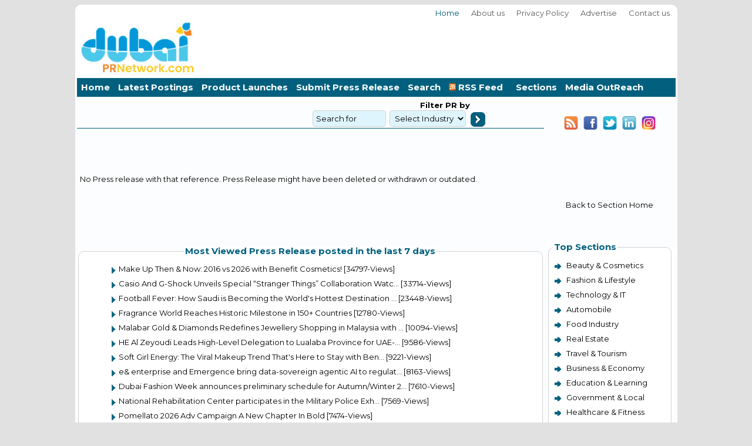

--- FILE ---
content_type: text/html
request_url: https://www.dubaiprnetwork.com/pr.asp?pr=173718
body_size: 22023
content:
<!DOCTYPE html>

<html lang="en">
<head>
<META charset=windows-1256>

<!-- Google tag (gtag.js) true-->

<script async src="https://pagead2.googlesyndication.com/pagead/js/adsbygoogle.js?client=ca-pub-1525267218271370" crossorigin="anonymous"></script>


<link href="https://fonts.googleapis.com/css2?family=Montserrat:wght@400..700&amp;display=swap" rel="stylesheet">

<title></title>
<meta name="title" content="">

<META NAME="keywords" CONTENT="PR Content for  in Dubai and Middle East" />

<meta name="description" Content="">

<!-- New Tags -->
<meta http-equiv="Expires" Content="Thursday, June 28, 1900 00:00:00 GMT">
<meta http-equiv="X-UA-Compatible" content="IE=edge">
<meta name="viewport" content="width=device-width, initial-scale=1.0, maximum-scale=5.0, user-scalable=10">
<meta name="robots" content="index,follow"> 
<meta name="theme-color" content="#E1E1E1">
<meta name="GPTBot" content="allow">
<link rel="canonical" href="https://www.dubaiprnetwork.com/pr.asp?pr=173718">
<LINK REL="SHORTCUT ICON" type="image/x-icon" HREF="/favicon.ico" />
<meta property="og:url" content="https://www.dubaiprnetwork.com/pr.asp?pr=173718">
<!-- Open Graph / Facebook -->
<meta property="og:type" content="website">
<meta property="og:locale" content="en_US,ar_AE">
<meta property="og:site_name" content="DubaiPRNetwork.com">
<meta property="og:logo" content="https://www.dubaiprnetwork.com/images/logo.png">

<meta property="og:image" content="https://www.dubaiprnetwork.com/images/UAEpradvt.jpg">
<meta property="og:image:secure_url" content="https://www.dubaiprnetwork.com/images/UAEpradvt.jpg">

<meta property="og:image:alt" content="Get your content Featured with Press Release Article Distribution in Dubai and UAE and Middle East.">
<meta property="og:title" content="">
<meta property="og:description" content="">

<link rel="stylesheet" href="/css/menu.css" type="text/css">

<link rel="stylesheet" href="/css/style.css" type="text/css"/>


<SCRIPT LANGUAGE="JavaScript">
<!--
function  openw1(x)
{
	window.open("/emailpage.asp?pr=" + x,"PR","Width=450,height=300,toolbar=no,statusbars=no");	
}
function  openw2(x)
{
	window.open("/PRprint.asp?pr=" + x,"PR","Width=750,height=500,toolbar=no,statusbars=no,scrollbars=yes");
}
function openw3()
	{	
var width  = 790;
 var height = 550;
 var left   = (screen.width  - width)/2;
 var top    = (screen.height - height)/2;
 var params = 'width='+width+', height='+height;
 params += ', top='+top+', left='+left;
 params += ', directories=no';
 params += ', location=no';
 params += ', addressbar=no';
 params += ', menubar=no';
 params += ', resizable=no';
 params += ', scrollbars=yes';
 params += ', status=no';
 params += ', toolbar=no';
 newwin=window.open("PrivicyPolicyPP.asp",'PRPP', params);
 if (window.focus) {newwin.focus()}
 return false;
}
//-->
</script>
<style type="text/css">
.PR_author{padding:5px}
.article_author img{float:left;margin:0 6px 6px 0;border:1px solid #999}
.gradient-fill{margin-bottom:1px;border:1px solid #e1e1e1;padding:4px;background-color:#336699;background-image:-webkit-linear-gradient(top,#dff5fe,#ffffff);}
.padding-bottom-no{padding-bottom:2px!important}
</style>

<script language="javascript">
<!--
function validateSearch(form)
{
if(form.searchterm.value=='Search for'){form.searchterm.value=''}
a = form["PRIndID"].value;
b = form["PRIndID"].options[form.PRIndID.selectedIndex].text;
x3=form.searchterm.value.length;
if(x3<4)
{
if (a == null || a == "")
{
alert("Search Term cannot be left blank or select PR industry to proceed");
form.searchterm.focus();
return false;
}}
form.PRIndustry.value=b;
return true;
}
//-->
</script>
</head>
<body tabindex="0">
  <div id="fb-root"></div>
<script type="text/javascript">(function(d, s, id) {
  var js, fjs = d.getElementsByTagName(s)[0];
  if (d.getElementById(id)) return;
  js = d.createElement(s); js.id = id;
  js.src = "//connect.facebook.net/en_US/all.js#xfbml=1";
  fjs.parentNode.insertBefore(js, fjs);
}(document, 'script', 'facebook-jssdk'));</script>
<table width="100%"  border="0">
  <tr>
    <td>
    <table width="100%"  border="0" cellpadding="0" cellspacing="0">
<tr><td>
        <table width="100%"  border="0" cellpadding="0" cellspacing="0">
              <tr>
                <td><table class="header" border=0 bordercolor=blue>
        	<tr>
            	<td>
                <table border=0 width=100% cellpadding="0" cellspacing="0">
            	<tr>	
                    <td colspan="2">
                    	<ul class="topmenu">                   
                        	<li><a class="active" href="/index.asp">Home</a></li>
                            <li><a href="/about.asp">About us</a></li>
                            <li><a href="/PrivacyPolicy.asp">Privacy Policy </a></li>
                            <li><a href="/advertise.asp">Advertise</a></li>
                            <li><a href="/contact.asp">Contact us</a></li>
</ul></td></tr><tr><td width="190">
<a href="/index.asp"><img src="/images/logo.png" width=200 height=96 alt="DubaiPRNetwork.com is an Online Press Release from Dubai and Middle East" title="DubaiPRNetwork.com, Online Press Release from Dubai and Middle East" align="left" border="0"></a>
                </td>
<td align=right><!--
<a href=register.asp><img src="images/topbanner.png" align="right" border=0></a>-->
<!-- 728 X 90 PR -->
<ins class="adsbygoogle"
     style="display:inline-block;width:728px;height:90px"
     data-ad-client="ca-pub-1525267218271370"
     data-ad-slot="2581464428"></ins>
<script>
     (adsbygoogle = window.adsbygoogle || []).push({});
</script>
</td></tr></table>
</td></tr><tr>
<td height=15>
             <div id="menuh" >      
        	<ul>                                        
            	<li><a href="/index.asp">Home</a></li>
                <li><a href="/Latest-posting.asp">Latest Postings</a></li>
                <li><a href="/Productlaunch.asp">Product Launches</a></li>
		<li><a href="/submitpr.asp">Submit Press Release</a></li>
		<li><a href="/search.asp">Search</a></li>
                <li><a href="/RSSfeed.asp"><img src="/images/rss.png" width=12 height=12 alt="RSS Feeds" border=0>&nbsp;RSS Feed &nbsp;</a></li>
                <li><a href="#">Sections</a>
                <ul>
                <li><a href="/lifestyle.asp">Beauty & Cosmetics</a></li>	
		<li><a href="/fashion.asp">Fashion, Lifestyle & Luxury</a></li>
		<li><a href="/Technology.asp">Information Technology</a></li>
		<li><a href="/Automobile.asp">Automobile News</a></li>
		<li><a href="/Food-Industry.asp">FMCG, Food & Dining</a></li>
		<li><a href="/RealEstate-Retail.asp">Real Estate & Construction</a></li>
		<li><a href="/Travel-Tourism-Hotels.asp">Travel & Tourism</a></li>
		<li><a href="/Banking-Investments.asp">Business & Economy</a></li>
		<li><a href="/Education-Training.asp">Education & Learning</a></li>
		<li><a href="/Government-Legal-Charity.asp">Government & Local News</a></li>
		<li><a href="/Healthcare-Medicine.asp">Healthcare & Fitness</a></li>
		<li><a href="/Events-Exibitions.asp">Events & Exhibitions</a></li>
		<li><a href="/Others.asp">Charity, Humanity & Others</a></li>
                </ul>
                </li>
<li><a href="/MO.asp">Media OutReach</a>
</li>
</ul></div>
</td></tr></table></td>
</tr></table>
</td></tr>
  <tr>
    <td valign="top">

<table border="0" bordercolor=black class="maincontet" cellpadding="0" cellspacing="0" bgcolor="#fcfdfe">
<tr><td width="78%" valign="top">

<table border=0 width=100% cellpadding="0" cellspacing="0">
<tr><td colspan="2">
<table cellpadding="2" cellspacing="0" border=0 width=100% style="border-bottom: 1px solid #02607E; padding-left:3px">
<tr>
<td width="50%" valign=bottom><table width="100%" cellpadding="0" cellspacing="0" border=0>
<tr>
<!--<td width=80>INDUSTRY >>  </td>-->
<td><h2 class="arial_12ptH2"></h3></td>
</tr></table></td>

<td><table width="75%" border=0 cellpadding="0" cellspacing="0">
<tr><td colspan="2" align=right><strong><LABEL FOR="1">Filter</label><label for="2"> PR by</label></strong></td><form name=PR action="search.asp#Others" onSubmit="return validateSearch(this);" method=post><input type=hidden name=search value="True">
</tr> 
<tr><td align=top><input type="text" ID=2 name=searchterm value="Search for" size=12 onclick="if(this.value=='Search for'){this.value=''}" onblur="if(this.value==''){this.value='Search for'}"/></td>
<td>&nbsp;<select width=30 name="PRIndID" id=1 STYLE="width: 130px" /><option value="">Select Industry</option><option value=1>Beauty & Cosmetics</option><option value=18>Fashion, Lifestyle & Luxury</option><option value=5>Information Technology</option><option value=16>Automobile & Motoring</option><option value=3>FMCG, Food & Dining</option><option value=2>Real Estate & Construction</option><option value=28>Travel & Tourism</option><option value=7>Business & Economy</option><option value=14>Education & Learning</option><option value=9>Local News & Government</option><option value=11>Events & Exhibitions</option><option value=12>Healthcare & Fitness</option><option value=17>Charity, Humanity & Others</option></select>&nbsp;</td>
<td align="right" valign=bottom \><input type=image src="/images/go.png" width=25 height=25 style="margin-bottom: -4px;" alt="Search" /></td>
</tr></form></table></td>

</tr>
</table>
</td></tr> <tr><td colspan="2" valign="top">
<main role="main">
<table width="100%" cellpadding="5" border=0 cellspacing="0">

<tr><td width=80% valign=top><br><br><br><br>No Press release with that reference. Press Release might have been deleted or withdrawn or outdated.<br><br></td>
 		
</td></tr></table>
</td></tr><tr><td>&nbsp;</td></tr>

<tr><td colspan="2" align=center>	
<!-- 468 X 60 White -->
<ins class="adsbygoogle"
     style="display:inline-block;width:468px;height:60px"
     data-ad-client="ca-pub-1525267218271370"
     data-ad-slot="2335628822"></ins>
<script>
     (adsbygoogle = window.adsbygoogle || []).push({});
</script></td></tr>

<tr><td colspan="2" align=center>

<fieldset>
<legend>Most Viewed Press Release posted in the last 7 days</legend>
<table style="line-height: 30px;" class="litext" cellpadding="5" cellspacing="2" width=90%>
<tr><td><ul class="litext"><li><a href='/pr.asp?pr=190029'>Make Up Then & Now: 2016 vs 2026 with Benefit Cosmetics!</a> [34797-Views]</li><li><a href='/pr.asp?pr=189957'>Casio And G-Shock Unveils Special “Stranger Things” Collaboration Watc...</a> [33714-Views]</li><li><a href='/pr.asp?pr=189989'>Football Fever: How Saudi is Becoming the World's Hottest Destination ...</a> [23448-Views]</li><li><a href='/pr.asp?pr=189928'>Fragrance World Reaches Historic Milestone in 150+ Countries</a> [12780-Views]</li><li><a href='/pr.asp?pr=189950'>Malabar Gold & Diamonds Redefines Jewellery Shopping in Malaysia with ...</a> [10094-Views]</li><li><a href='/pr.asp?pr=189926'>HE Al Zeyoudi Leads High-Level Delegation to Lualaba Province for UAE-...</a> [9586-Views]</li><li><a href='/pr.asp?pr=190167'>Soft Girl Energy: The Viral  Makeup Trend That's Here to Stay with Ben...</a> [9221-Views]</li><li><a href='/pr.asp?pr=190026'>e& enterprise and Emergence bring data-sovereign agentic AI to regulat...</a> [8163-Views]</li><li><a href='/pr.asp?pr=189915'>Dubai Fashion Week announces preliminary schedule  for Autumn/Winter 2...</a> [7610-Views]</li><li><a href='/pr.asp?pr=190056'>National Rehabilitation Center participates in the Military Police Exh...</a> [7569-Views]</li><li><a href='/pr.asp?pr=189929'>Pomellato 2026 Adv Campaign A New Chapter In Bold</a> [7474-Views]</li><li><a href='/pr.asp?pr=190001'>Tawazun Signs AED 2.36 Billion MoD Deals During First Two Days of “UME...</a> [7458-Views]</li><li><a href='/pr.asp?pr=189951'>The Ministry of Economy and Planning announces that it will launch the...</a> [7400-Views]</li><li><a href='/pr.asp?pr=190025'>Vine and Narv&#225;ez dominate as Jay Vine wins stage 2 of the Tour Do...</a> [7249-Views]</li><li><a href='/pr.asp?pr=189916'>Mubadala Abu Dhabi Open 2026 – key things to know</a> [7105-Views]</li><li><a href='/pr.asp?pr=189954'>SHEGLAM Introduces the Silk Slip Lip Oil Balm – Everyday Lip Care, Rei...</a> [6949-Views]</li><li><a href='/pr.asp?pr=189924'>Brew Love This Valentine's with Flava Coffee</a> [6568-Views]</li><li><a href='/pr.asp?pr=190024'>Al Masaood Automobiles Brings the Refreshed INFINITI QX60 and First-Ev...</a> [6490-Views]</li><li><a href='/pr.asp?pr=190045'>Statement by H.E. Dr. Ahmad Saeed bin Meshar Al Muhairi, SLC Secretary...</a> [6437-Views]</li><li><a href='/pr.asp?pr=189937'>The art of curation: 'the power of four'</a> [6416-Views]</li><li><a href='/pr.asp?pr=189953'>Azizi Developments Signs MoU with Dubai Land Department to Support the...</a> [6216-Views]</li><li><a href='/pr.asp?pr=190036'>UAE Wins Bid to Host the 46th World Congress of Military Medicine 2026</a> [6162-Views]</li><li><a href='/pr.asp?pr=190032'>MAX&Co. TEAMS UP WITH DESIGNER SAMI MIR&#211;  FOR A NEW &Co.LLABORATI...</a> [6109-Views]</li><li><a href='/pr.asp?pr=189930'>Ministry of Finance receives International Accreditation for Future Re...</a> [5974-Views]</li><li><a href='/pr.asp?pr=189914'>Abu Dhabi and Italy to strengthen strategic partnership and unlock new...</a> [5953-Views]</li></td></tr>

</table>

</td></tr>
<tr><td>&nbsp;</td>
<td></td>
<td></td>
</tr>
</table></td>

    <td width="22%" valign="top"><br>
<table width="100%"  border="0" cellpadding="3" cellspacing="2">
<tr><td>
<div align=center><a href="/RSS/rss.xml"><img src="/images/rss.gif" alt="RSS" title="RSS Feed" border="0" width=30 height=37 /></a>
<a href="http://www.facebook.com/Dubaiprnetworkcom"><img src="/images/facebook.gif" alt="Facebook" title="Facebook" border="0" width=30 height=37/></a>
<a href="https://twitter.com/#!/DubaiPRNetwork"><img src="/images/twitter.gif" alt="Twitter" title="Twitter" border="0" width=30 height=37/></a>
<a href="http://www.linkedin.com/company/DubaiPRNetwork"><img src="/images/linkedin.gif" alt="LinkedDin" title="Linked in" border="0" width=30 height=37/></a>
<a href="http://www.Instagram.com/dubaiprnetwork"><img src="/images/socialmedia/instagram.png" alt="DubaiPRNetwork.com on Instagram" title="DubaiPRNetwork.com on Instagram" border="0" width=30 height=37/></a>
<br>
<!--
<div class="fb-like" data-href="https://www.facebook.com/Dubaiprnetworkcom" data-send="false" data-layout="button_count" data-width="100" data-show-faces="true"></div>-->
  <iframe TITLE="faceBook" src="https://www.facebook.com/plugins/like.php?href=https://www.facebook.com/Dubaiprnetworkcom"
        scrolling="no" frameborder="0"
        style="border:none; width:190px; height:100px" align=center></iframe>
</div>


</td></tr>
<tr>
<td valign="top">
<a href="index.asp"><div align=center>Back to Section Home</div></a><br>

</td>
</tr><tr>
<!-- Sections -->
<!-- Sections -->
<tr> <td>&nbsp;</td>
  </tr>
  <tr>
    <td><table width="100%"  border="0" cellpadding="0" cellspacing="0">
  <tr><td><fieldset> <legend>Top Sections</legend>
                <table class="wh-table"><tr><td>
                 <ul>
                 <li><a href="/lifestyle.asp">Beauty & Cosmetics</a></li>	
		<li><a href="/fashion.asp">Fashion & Lifestyle</a></li>
		<li><a href="/Technology.asp">Technology & IT</a></li>
		<li><a href="/Automobile.asp">Automobile</a></li>
		<li><a href="/Food-Industry.asp">Food Industry</a></li>
		<li><a href="/RealEstate-Retail.asp">Real Estate</a></li>
		<li><a href="/Travel-Tourism-Hotels.asp">Travel & Tourism</a></li>
		<li><a href="/Banking-Investments.asp">Business & Economy</a></li>
		<li><a href="/Education-Training.asp">Education & Learning</a></li>
		<li><a href="/Government-Legal-Charity.asp">Government & Local</a></li>
		<li><a href="/Healthcare-Medicine.asp">Healthcare & Fitness</a></li>
		<li><a href="/Events-Exibitions.asp">Events & Exhibitions</a></li>
		<li><a href="/Others.asp">Humanity & Charity</a></li>
                    </ul>
</td></tr></table>
</td></tr></table>
</td> </tr>
<!-- Section Ends -->
<!-- Section Ends -->
<td>&nbsp;</td></tr>
  <tr>
    <td><table width="100%"  border="0" cellpadding="0" cellspacing="0">
  <tr>
    <td><fieldset><legend>Top Stories</legend>
<table><tr><td>
<ul class="litext">

<li><a href="/pr.asp?pr=190188">Day Four of Gulfood 2026 Defined by Major Deals and Government Endorse...</a></li>

<li><a href="/pr.asp?pr=190187">Danube Properties and Rizwan Sajan Announces Cricket Legend Brett Lee ...</a></li>

<li><a href="/pr.asp?pr=190182">Maxx Royal Bodrum Resort: A Masterpiece on the Aegean Shores</a></li>

<li><a href="/pr.asp?pr=190181">DAE Announces Long Term Lease of 13 Boeing 737-8 Aircraft to Royal Air...</a></li>

<li><a href="/pr.asp?pr=190180">Fumee Steakhouse Introduces a Fire-Led Iftar Experience This Ramadan</a></li>

<li><a href="/pr.asp?pr=190179">UAE Ministry of Energy and Infrastructure and Agility Sign MoU to Acce...</a></li>

<li><a href="/pr.asp?pr=190178">Sukoon takaful sustains strong financial performance with record growt...</a></li>

<li><a href="/pr.asp?pr=190172">More than 4.6 million beneficiaries and 43.6 million insurance claims ...</a></li>

<li><a href="/pr.asp?pr=190171">National Bank of Fujairah PJSC (NBF) – 2025 Results</a></li>

<li><a href="/pr.asp?pr=190170">Ministry of Finance organises eInvoicing Programme Awareness event in ...</a></li>

<li><a href="/pr.asp?pr=190168">RTA Delivers 67 Rapid Traffic Improvements in 2025, Plans a Further 45...</a></li>

<li><a href="/pr.asp?pr=190167">Soft Girl Energy: The Viral  Makeup Trend That's Here to Stay with Ben...</a></li>

<li><a href="/pr.asp?pr=190166">Honouring the Past, Shaping the Future: Gargash Redesigns its Mercedes...</a></li>

<li><a href="/pr.asp?pr=190162">Dubai unveils citywide calendar of events celebrating Hag Al Leila as ...</a></li>

<li><a href="/pr.asp?pr=190159">Supersports debuts in dubai for ‘full send' premiere</a></li>

</ul> </td></tr></table>
</td></tr></table>
</td>
  </tr>
  <tr>
    <td>&nbsp;</td>
  </tr>
  <tr>
    <td>&nbsp;</td>
  </tr>
<tr>
    <td><table width="100%"  border="0">
  <tr>
    <td align="center">
<!-- 160x600, created 3/3/08 -->
		<ins class="adsbygoogle"
			 style="display:inline-block;width:160px;height:600px"
			 data-ad-client="ca-pub-1525267218271370"
			 data-ad-slot="5266427212">
		</ins>
		<script>
		(adsbygoogle = window.adsbygoogle || []).push({});
		</script>
</td></tr></table>


</td></tr></table>
</td></tr></table>
</td></tr>
  <tr>
    <td><table width="100%"  border="0" cellpadding="0" cellspacing="0">
  <tr>
    <td>
  <footer>
<table width="100%"  border="0" cellpadding="0" cellspacing="0">
  <tr>
    <td>
<table class="footer">
      <tr>
          <td>  	
      <table width="100%"  border="0" cellspacing="0" cellpadding="0">
      
      <tr>
        <td><table width="98%"  border="0" align="center" cellpadding="2" cellspacing="0">
          <tr>
            <td width="55%" class="arial_11pt">Global Innovations LLC,Dubai &copy;2017-2026&nbsp;DubaiPRNetwork.com</td>
            <td width="45%" align="right" class="arial_10pt"><a href="/about.asp" class="arial_11pt_linkText">About Us</a> | <a href="/contact.asp" class="arial_11pt_linkText">Contact Us</a> | <a href="/RSSfeed.asp" class="arial_11pt_linkText">Subscribe to RSS Feed</a> | <a href="/PrivacyPolicy.asp" class="arial_11pt_linkText">Privacy Policy</a> | <a href="/sitemap.xml" class="arial_11pt_linkText">Sitemap</a></td>
          </tr>
          <tr>
            <td height="20" class="arial_10pt" colspan=2> Best Viewed with 1024x768 screen resolution</td>
            
          </tr><tr>
            <td height="25" colspan=2 class="arial_10pt">Please feel free to contact us : <a href="mailto:editor@DubaiPRNetwork.com" class="arial_11pt_linkText">editor@DubaiPRNetwork.com</a> <br> Portals of <a href="http://www.worldprnetwork.com">WorldPrNetwork.com</a> : <a href="https://www.SaudiArabiaPR.com">SaudiArabiaPR.Com</a>, <a href="https://www.DubaiPRNetwork.com">DubaiPRNetwork.com</a>, <a href="https://www.qatarPRNetwork.com">QatarPRNetwork.com</a>,  <a href="https://www.KuwaitPR.com">KuwaitPR.com</a> , <a href="https://www.AbuDhabiPR.com">AbuDhabiPR.com</a>, <a href="https://www.dubaibeautyspot.com">DubaiBeautySpot.com</a></td>
            
          </tr>
<tr><td STYLE="border-bottom:1px dotted #D71921;" height=5 colspan=2></TD></TR>
<tr><td colspan=2 class="arial_10pt">
The content, images, and materials published on this website include submissions or contributions from third-party sources only. While we strive to ensure that all materials are used with appropriate permissions or under applicable licenses, DubaiPRNetwork.com does not guarantee the accuracy, ownership, or legality of third-party content. <a href="/PrivacyPolicy.asp" class="arial_11pt_red">Check our Privacy Policy</a>.
<button onclick="topFunction()" id="myBtn" title="Go to top">Top</button>
</td></tr></table></td></tr></table></td>
</table>
</footer>
<script type="text/javascript">

// Get the button:
let mybutton = document.getElementById("myBtn");

// When the user scrolls down 20px from the top of the document, show the button
window.onscroll = function() {scrollFunction()};

function scrollFunction() {
  if (document.body.scrollTop > 20 || document.documentElement.scrollTop > 20) {
    mybutton.style.display = "block";
  } else {
    mybutton.style.display = "none";
  }
}

// When the user clicks on the button, scroll to the top of the document
function topFunction() {
  document.body.scrollTop = 0; // For Safari
  document.documentElement.scrollTop = 0; // For Chrome, Firefox, IE and Opera
}
</script>

</td></tr>
</table>
</td></tr></table>
</td></tr></table>	

</body>
</html>



--- FILE ---
content_type: text/html; charset=utf-8
request_url: https://www.google.com/recaptcha/api2/aframe
body_size: 268
content:
<!DOCTYPE HTML><html><head><meta http-equiv="content-type" content="text/html; charset=UTF-8"></head><body><script nonce="V3xZlse6uUHzPkoB92Ap5g">/** Anti-fraud and anti-abuse applications only. See google.com/recaptcha */ try{var clients={'sodar':'https://pagead2.googlesyndication.com/pagead/sodar?'};window.addEventListener("message",function(a){try{if(a.source===window.parent){var b=JSON.parse(a.data);var c=clients[b['id']];if(c){var d=document.createElement('img');d.src=c+b['params']+'&rc='+(localStorage.getItem("rc::a")?sessionStorage.getItem("rc::b"):"");window.document.body.appendChild(d);sessionStorage.setItem("rc::e",parseInt(sessionStorage.getItem("rc::e")||0)+1);localStorage.setItem("rc::h",'1769723436735');}}}catch(b){}});window.parent.postMessage("_grecaptcha_ready", "*");}catch(b){}</script></body></html>

--- FILE ---
content_type: text/css
request_url: https://www.dubaiprnetwork.com/css/style.css
body_size: 9137
content:
@charset "utf-8";
/* CSS Document */
:root{
--Color_Grey:'#313131'
}
html {
    -webkit-text-size-adjust: 100%; 
object-fit: scale-down; max-width: 100%;
 --cursor: pointer;
-webkit-tap-highlight-color: transparent;
}
body {
color: #4d4d4d;
font-family:Montserrat, -apple-system, BlinkMacSystemFont,Arial, Helvetica, sans-serif; font-size:13px;line-height: 18px; color: var(--Color_Grey);
background: #e1e1e1;
	margin-top: 5px; 
    	margin-bottom: 5px; 
    	margin-left: 0px; 
    	margin-right: 0px;
    	padding: 0;
tabindex : 0;
	}
.small-image { 
width: 320px;  /* Set the desired width */ 
height: auto;  /* Maintain aspect ratio */ 
padding-right: 10px; 
padding-left: 10px;
float:none;
padding-bottom: 9px;
  } 
.header {
	border-radius : 10px 10px 0 0;
	margin:0 auto;
	width: 1025px;
	background: #ffffff;
	padding:0 0px;
	}
.header1 {
	border-radius : 8px 8px 0 0;
	margin:0 auto;
	width:100%;
	background: #ffffff;
	padding:0 0px;
	}
.footer {
	border-radius : 0 0 10px 10px ;
	margin:0 auto;
	width: 1025px;
	background: #f1f4fb;
	padding:0 2px;
	font-size: 11px;
	}
.footer1 {
	border-radius : 0 0 8px 8px ;
	margin:0 auto;
	width: 100%;
	background: #f1f4fb;
	padding:0 0px;
	font-size: 10px;
	}
.f-table {
	border-top: 1px solid #d3d2d2;
	border-bottom: 1px solid #d3d2d2;
	}
.fmenu {
	font-size:11px;
	color: #ff6519;
	}
.maincontet {
	margin:0 auto;
	width: 1025px;
	background: #fcfdfe;
	padding:0 3px;
	}
.maincontet1 {
	margin:0 auto;
	width: 100%;
	background: #fcfdfe;
	padding:0 0px;
	}
a {
	text-decoration: none;
	//color: #000000;
	color: var(--Color_Grey);
}
h3 {
    font-size: 1.1em;
    font-weight: bold;
}
ul.topmenu {
	float: right;
	margin:0;}

ul.topmenu li {
	display: block;
	padding: 0 10px;
	line-height: 22px;
	float: left;
	font-size: 13px;
	}
ul.topmenu li a {
	color: #5c5b5b;
font-size: 13px;
}
ul.topmenu li a:hover, ul.topmenu li a.active {
	color: #00596d;
}
ul.menu {
	 background: #009ad9;
	 padding:0;
	 margin:0;
	 overflow:hidden;
}
ul.menu li {
	float: left;
	display: block;
}
ul.menu li a {
	font-size: 12px;
	font-weight: bold;
	color: #fff;
	padding:3px 10px;
	line-height: 21px;
}
ul.menu li a:hover, ul.menu li a.active {
	color: #000 !important;
	background: url(../images/li-hover.png) no-repeat left top #faf9f7;
}
fieldset {
	border-radius : 10px;
	background: #fff;
	border:1px solid #d3d2d2;
	padding: 7px ;
}
fieldset legend {
	color: #02607E;
	font-size:15px;
	font-weight: bold;
	background: #fff;
	
	}
.Top-Stories a {
font-size:14px; 
color:#5c5b5b; 
line-height:20px
}
.Top-Stories {
padding:0 0 0 0px;
font-size:12px; 
	}

.wh-table ul {
	padding:0;
	margin:0px;
	text-align:left;
	}
.wh-table li {
	line-height: 25px;
	background: url(../images/wh-li-bg.png) no-repeat left 61%;
	padding: 0 0 0 20px;
	list-style:none;
	text-align:left;
	font-size:13px;
	font-weight:400;
	}

input[type="text"] {
	font-family:Montserrat, -apple-system, BlinkMacSystemFont,Arial, Helvetica, sans-serif;
	border-radius : 5px;
	border:1px solid #d3d2d2;
	background: #dff5fe;
	padding: 5px 5px;}
input[type="button"] {
	border-radius : 10px;
	border:1px solid #d3d2d2;
	background: #e1e1e1;
	color: #000;
	padding: 5px 5px;
	}
input[type="submit"] {
	border-radius : 10px;
	border:1px solid #d3d2d2;
	background: #02607E;
	color: #FFF;
	padding: 8px 8px;
	}
select {
	font-family:Montserrat, -apple-system, BlinkMacSystemFont,Arial, Helvetica, sans-serif;
	border-radius : 5px;
	border:1px solid #d3d2d2;
	background: #dff5fe;
	color: #000;
	padding: 4px 4px;
	}
ul.pagination li {
	float: left;
	display: block;
	padding:4px 10px;
	line-height: 29px;
	font-size:14px;
	}
ul.pagination {
	padding:0;
	margin:0;
	}
ul.mpopular {
	position: relative;
	bottom: -11px;
	margin-left: 5px;
	}
ul.mpopular li {
	float: left;
	display: block;
	background: #fff;

	}
ul.mpopular li a{
	color: #336699;
	font-size: 11px;
	padding: 6px 10px;
	line-height: 40px;
	text-transform:  uppercase;
	border:1px solid #dddddd;
	background: #f4f4f4;
	margin-right: 2px;
	}
ul.mpopular li a:hover, ul.mpopular li a.active  {
		padding: 10px 10px 6px 10px;
		background:#fff;
		border-bottom: 1px solid #fff;
	
	}
ol.mdata {
	border: 1px solid #ddd;
	background: #fff;
	padding: 15px 8px 15px 29px;
	margin:0;
	}
ol.mdata li {
	margin:0 0 15px 0;
	color: #336699;
	font-size: 13px;
	line-height: 15px;
	}
.inputextea {
	border: 1px solid #bbbbbb ;
	border-radius : 3px !important;
	background: url(../images/inputextra-bg.png) repeat-x left top;
	}
	
h2 {
	background: none;
	margin:0;
	}
ul.litext {
	padding:0 0 0 0;
	margin:0;
	font-family: "Poppins","Montserrat", -apple-system, BlinkMacSystemFont,Arial, Helvetica, sans-serif;
	font-size:13px;
	line-height: 20px;
	color: var(--Color_Grey);
	text-decoration: none;
	overflow:hidden;
	}
ul.litext li {
	line-height: 15px;
	padding-bottom: 5px;
	text-decoration: none;
	color: var(--Color_Grey);
	background: url(../images/li-bg_3.png) no-repeat left top;
	padding: 0 0 0 15px;
	list-style: none;
	margin-bottom:10px;
	}
ul.litextP {
	padding:0 0px 0 20px;
	margin:0;
	font-family: "Montserrat", -apple-system, BlinkMacSystemFont,Arial, Helvetica, sans-serif;
	font-size:13px;
	}
ul.litextP li {
	padding-bottom: 5px;
	/*color: #310202;*/
	background: url(../images/li-bg_2.png) no-repeat left top;
	padding: 0 0 0 15px;
	list-style: none;
	margin-bottom:10px;
	}
p {
	padding:0;
	margin:0 0 10px 0;
	text-align: justify;
	}
.boxtable {
	background: #dff5fe;
	border: 1px solid #8cadfe;
	border-radius : 6px 6px 6px 6px;
	}
.arial_11pt { font-family:Montserrat, -apple-system, BlinkMacSystemFont,Arial, Helvetica, sans-serif; font-size:13px; color: #062e5f;text-align:justify;}
.arial_10pt { font-family:Montserrat, -apple-system, BlinkMacSystemFont,Arial, Helvetica, sans-serif; font-size:11px; color: #000;}
.arial_10pt a{ font-family:Montserrat, -apple-system, BlinkMacSystemFont,Arial, Helvetica, sans-serif; font-size:11px; color:#000;}
.arial_11pt_bold { font-family:Montserrat, -apple-system, BlinkMacSystemFont,Arial, Helvetica, sans-serif; font-size:11px; color:#282828; font-weight:bold;}	
.arial_11pt_red { font-family:Montserrat, -apple-system, BlinkMacSystemFont,Arial, Helvetica, sans-serif; font-size:11px; color:#CC0000; text-align:justify; text-decoration:none;}
.arial_11pt_red:hover { text-decoration:underline;}
.arial_11pt_linkText { font-family:Montserrat, -apple-system, BlinkMacSystemFont,Arial, Helvetica, sans-serif; font-size:11px; color:#282828; text-decoration:none;}
.arial_11pt_linkText a{ font-family:Montserrat, -apple-system, BlinkMacSystemFont,Arial, Helvetica, sans-serif; font-size:11px; color:#01316c !important; text-decoration:none;}
.arial_11pt_linkText:hover { color:#CC0000; text-decoration:underline;}
.bottomLink { font-family:Montserrat, -apple-system, BlinkMacSystemFont,Arial, Helvetica, sans-serif; font-size:11px; color:#FF6519; text-decoration:none;}
.bottomLink:hover { color:#2b2b2b; text-decoration:underline;}
.arial_12pt { font-family:Montserrat, -apple-system, BlinkMacSystemFont,Arial, Helvetica, sans-serif; line-height: 20px; font-size:13px; color: var(--Color_Grey);text-align:justify;}
.arial_12pt a { font-family:Montserrat, -apple-system, BlinkMacSystemFont,Arial, Helvetica, sans-serif; font-size:13px;line-height: 20px; color: #D71921;}
.arial_12pt1 { font-family:Montserrat, -apple-system, BlinkMacSystemFont,Arial, Helvetica, sans-serif; line-height: 20px; font-size:14px; color: var(--Color_Grey);text-decoration:none;}
.arial_12pt1:hover { color:#ed802e;text-decoration:underline;}
.arial_12ptH1 { font-family:Montserrat, -apple-system, BlinkMacSystemFont,Arial, Helvetica, sans-serif; line-height: 30px; font-size:20px;font-weight:800;color: var(--Color_Grey);text-align:justify;}
.arial_12ptAr { font-family:Montserrat, -apple-system, BlinkMacSystemFont,Arial, Helvetica, sans-serif; color:#4d4d4d; text-align:justify;font-weight:bold;}
.arial_12ptH2 { font-family:Montserrat, -apple-system, BlinkMacSystemFont,Arial, Helvetica, sans-serif; line-height: 22px; font-size:17px;color: var(--Color_Grey);text-align:justify;}

#myBtn {
  display: none; 
  position: fixed; 
  bottom: 20px; 
  right: 30px; 
  z-index: 99;
  border: none; 
  outline: none; 
  background-color: #02607E; 
  color: white; 
  cursor: pointer; 
  padding: 15px; 
  border-radius: 10px; 
  font-size: 16px;
}
#myBtn:hover {
  background-color: #023f52; /* Add a dark-grey background on hover */
}
blockquote {
  background: #f9f9f9;
  font-family: Montserrat, -apple-system, BlinkMacSystemFont,Arial, Helvetica, sans-serif;
  border-left: 10px solid #ccc;
  margin: 1.5em 10px;
  padding: 0.5em 10px;
  quotes: "\201C""\201D""\2018""\2019";
}
blockquote:before {
font-family: Montserrat, -apple-system, BlinkMacSystemFont,Arial, Helvetica, sans-serif;
  color: #ccc;
  content: open-quote;
  font-size: 6em;
  line-height: 0.1em;
  margin-right: 0.25em;
  vertical-align: -0.4em;
}
blockquote p {
  display: inline;
}